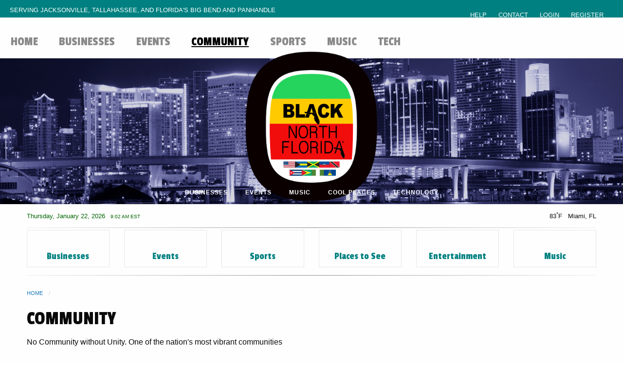

--- FILE ---
content_type: text/html; charset=UTF-8
request_url: http://blacknorthflorida.com/community/people
body_size: 29885
content:
<!doctype html>
<html lang="en">
<head>
    <meta charset="utf-8">
    <meta name="viewport" content="width=device-width, initial-scale=1">

    <title>Black North Florida</title>

    <!-- Fonts -->
    <link href="https://fonts.googleapis.com/css?family=Nunito:200,600" rel="stylesheet" type="text/css">

    <!-- Styles -->
    <!-- style>
        html, body {
            background-color: #fff;
            color: #636b6f;
            font-family: 'Nunito', sans-serif;
            font-weight: 200;
            height: 100vh;
            margin: 0;
        }

        .full-height {
            height: 100vh;
        }

        .flex-center {
            align-items: center;
            display: flex;
            justify-content: center;
        }

        .position-ref {
            position: relative;
        }

        .top-right {
            position: absolute;
            right: 10px;
            top: 18px;
        }

        .content {
            text-align: center;
        }

        .title {
            font-size: 84px;
        }

        .links > a {
            color: #636b6f;
            padding: 0 25px;
            font-size: 13px;
            font-weight: 600;
            letter-spacing: .1rem;
            text-decoration: none;
            text-transform: uppercase;
        }

        .m-b-md {
            margin-bottom: 30px;
        }
    </style -->


    <script src="/js/app.js"></script>
    <!-- Styles -->
    <link href="/css/app.css" rel="stylesheet">
    <link href="/css/styles.css" rel="stylesheet">
    <link href="/css/hrstyles.css" rel="stylesheet">
    <link href="/css/pagination.css" rel="stylesheet">
    <link href="/css/fonts.css" rel="stylesheet">
    <link rel="stylesheet" href="/img/flags/flags.css">

    <script src="https://kit.fontawesome.com/5605bd1aaf.js" crossorigin="anonymous"></script>
    <!-- link rel="stylesheet" href="https://use.fontawesome.com/releases/v5.5.0/css/all.css" integrity="sha384-B4dIYHKNBt8Bc12p+WXckhzcICo0wtJAoU8YZTY5qE0Id1GSseTk6S+L3BlXeVIU" crossorigin="anonymous" -->

    <!-- Google AdSense -->

<!-- BSF -->
<script data-ad-client="ca-pub-4141656558022797" async src="https://pagead2.googlesyndication.com/pagead/js/adsbygoogle.js"></script>



    </head>


<body>





<!-- Navigation -->
<!-- NOTE: This is the off-canvas menu that appears when you click on the hamburger menu on smaller screens. Everything in the `.off-canvas` div belongs in `src/layouts/default.html`. Copy this section into the `default.html` file and remove it from this file.  -->
<div class="off-canvas ecommerce-header-off-canvas position-left" id="ecommerce-header" data-off-canvas style="background-color: #000;">

    <!-- Close button -->
    <button class="close-button" aria-label="Close menu" type="button" data-close>
        <span aria-hidden="true" style="color:#fff;">&times;</span>
    </button>


    <style type="text/css">
        .main-nav-link a{
            text-transform: uppercase;
            font-weight: normal;
        }
        .main-nav-link .mobilenav a{
            text-transform: uppercase;
            font-weight: bold;
        }
    </style>

    <ul class="vertical menu">
        <li class="main-nav-link mobilenav"><a href="/"><i class="fa fa-home"></i> HOME</a></li>
        <li class="main-nav-link mobilenav"><a href="/business"><i class="fa fa-building"></i> Businesses</a></li>
        <li class="main-nav-link mobilenav"><a href="/events"><i class="fa fa-calendar"></i> Events</a></li>
        <li class="main-nav-link mobilenav"><a href="/sports"><i class="fa fa-football-ball"></i> Sports</a></li>
        <!-- li class="main-nav-link mobilenav"><a href="/news"><i class="fa fa-newspaper"></i> News</a></li -->
        <li class="main-nav-link mobilenav"><a href="/cool"><i class="fa fa-sun"></i> Cool Places</a></li>
        <li class="main-nav-link mobilenav"><a href="/entertainment"><i class="fa fa-music"></i> Entertainment</a></li>
        <li class="main-nav-link mobilenav"><a href="/community"><i class="fa fa-globe"></i> Community</a></li>
        <li class="main-nav-link mobilenav"><a href="/technology"><i class="fa fa-laptop"></i> Technology</a></li>
    </ul>

    <hr>

    <!-- Menu -->
    <ul class="menu vertical">
        <li><a href="/login"><i class="fa fa-key"></i> Login</a></li>
        <li><a href="/register"><i class="fa fa-user-circle"></i> Register as Member</a></li>
        <li><a href="/business/pricing"><i class="fa fa-building"></i> Register Your Business</a></li>
    </ul>

    <hr>

    <!-- Menu -->
    <ul class="menu vertical">
        <li><a href="/help/business"><i class="fa fa-info-circle"></i> Business Help</a></li>
        <li><a href="/help/member"><i class="fa fa-info-circle"></i> Member Help</a></li>
        <li><a href="/contactus"><i class="fa fa-envelope"></i> Contact Us</a></li>
        <i class="fab fa-twitter-square"></i>
    </ul>

    <ul class="menu">
        <li><a href="http://www.twitter.com/blacksouthfla" class="social-icon-button twitter"  target="_blank"><i class="fab fa-twitter-square"></i></a>/li>
        <li class="social-icon-button facebook"><a href="https://www.facebook.com/BlackSouthFlorida" class="social-icon-button facebook" target="_blank"><i class="fab fa-facebook"></i></a></li>
        <li class="social-icon-button instagram"><a href="https://www.instagram.com/blacksouthfla/" class="social-icon-button instagram"  target="_blank"><i class="fab fa-instagram"></i></a></li>
    </ul>



</div>




<!-- NOTE: This is the header menu that appears at the top of your site. -->
<div class="off-canvas-content" data-off-canvas-content>
    <div class="ecommerce-header-top show-for-large">
        <div class="row align-justify">
            <div class="ecommerce-header-top-message">

                <small>SERVING JACKSONVILLE, TALLAHASSEE, AND FLORIDA&#039;S BIG BEND AND PANHANDLE</small>
            </div>
            <div class="ecommerce-header-top-links text-right">
                <ul>


                    <span style="text-transform: uppercase"><small>

                           <li><a href="#">Help</a></li>
                            <li><a href="#">Contact</a></li>

                                                                                <li><a href="http://blacknorthflorida.com/login">Login</a></li>

                                                                    <li><a href="http://blacknorthflorida.com/register">Register</a></li>
                                                                                                                </small>
                        </span>

                    <li><a href="#" target="_blank"><i class="fa fa-shopping-cart"></i></a></li>
                </ul>
            </div>
        </div>
    </div>





    <div class="ecommerce-header show-for-large">
        <div class="grid-x row align-justify align-middle">
            <div class="shrink column cell">
                <ul class="vertical medium-horizontal menu">

                                        <li class="main-nav-link "><a href="/">HOME</a></li>
                                        <li class="main-nav-link "><a href="/business">BUSINESSES</a></li>
                                        <li class="main-nav-link "><a href="/events">EVENTS</a></li>
                                        <li class="main-nav-link  navselected "><a href="/community">COMMUNITY</a></li>
                                        <li class="main-nav-link "><a href="/sports">SPORTS</a></li>
                                        <li class="main-nav-link "><a href="/music">MUSIC</a></li>
                                        <li class="main-nav-link "><a href="/technology">TECH</a></li>
                                    </ul>
            </div>
            <div class="shrink column cell">
                <ul class="menu">
                    <li> <a href="http://www.twitter.com/blacksouthfla" class="social-icon-button twitter"><i class="fab fa-twitter" aria-hidden="true"></i></a></li>
                    <li>  <a href="https://www.facebook.com/BlackSouthFlorida" class="social-icon-button facebook"><i class="fab fa-facebook" aria-hidden="true"></i></a></li>
                    <li> <a href="https://www.instagram.com/blacksouthfla/" class="social-icon-button instagram"><i class="fab fa-instagram" aria-hidden="true"></i></a></li>
                    <li><a href="#" class="social-icon-button youtube"><i class="fab fa-youtube-square" aria-hidden="true"></i></a></li>
                    <!-- li><input type="search" placeholder="Search"></li>
                    <li><button type="button" class="button search-button"><i class="fa fa-search"></i></button></li -->
                </ul>
            </div>
        </div>
    </div>







    <!-- div class="ecommerce-header-mobile hide-for-large" style="background-color: deeppink;">
        <div class="ecommerce-header-mobile-left">
            <button class="menu-icon" type="button" data-toggle="ecommerce-header"></button>
            <!-- form class="ecommerce-header-search-exandable">
                <input type="search" placeholder="Search">
            </form ->
        </div>
        <div class="ecommerce-header-mobile-center">
            <!-- a href="/"><img class="logo" src="/img/BSF_LOGO700.png" alt="Black North Florida" astyle="width: 180px;"></a ->
            <!-- a href="/" style="color: #fff; font-weight: bold; " class="mainlogowords">BLACK NORTH FLORIDA</a ->

                <a href="/"><img src="/img/logos/BSF-NEW-LOGO-WIDE-BLACK.png" alt="Black South Florida" ></a>

        </div>
        <div class="ecommerce-header-mobile-right text-right">
            <style>
                .ecommerce-header-mobile-right .fa {
                    margin-right: 0px;
                    margin-left: 8px;
                    font-weight: 600;
                    font-size: 1.0em;
                }
            </style>
            <a href="/login" > <i class="fa fa-user-circle"></i></a>
            <a href="/business/pricing"><i class="fa fa-building"></i></a>
            <!-- a href="/login"><i class="fa fa-shopping-cart"></i></a ->
        </div>
    </div -->



    <div class="ecommerce-header-mobile hide-for-large grid-x  small-12 medium-12 grid-padding-x" style="background-color: green;">
        <div class="ecommerce-header-mobile-left  small-3 cell">
            <button class="menu-icon" type="button" data-toggle="ecommerce-header"></button>
            <!-- form class="ecommerce-header-search-exandable">
                <input type="search" placeholder="Search">
            </form -->
        </div>
        <div class="ecommerce-header-mobile-center small-6 cell text-center">
            <!-- a href="/"><img class="logo" src="/img/BSF_LOGO700.png" alt="Black North Florida" astyle="width: 180px;"></a -->
            <!-- a href="/" style="color: #fff; font-weight: bold; " class="mainlogowords">BLACK NORTH FLORIDA</a -->

                <a href="/"><img src="/img/logos/BSF-NEW-LOGO-WIDE-BLACK.png" alt="Black South Florida" ></a>

        </div>
        <div class="ecommerce-header-mobile-right text-right small-3 cell">
            <style>
                .ecommerce-header-mobile-right .fa {
                    margin-right: 0px;
                    margin-left: 8px;
                    font-weight: 600;
                    font-size: 1.0em;
                }
            </style>

                            <small><small><a href="/login" style="color: white; text-decoration: underline;"> <i class="fa fa-user-circle"></i> LOGIN</a></small></small>
                        <!-- a href="/business/pricing"><i class="fa fa-building"></i></a -->
            <!-- a href="/login"><i class="fa fa-shopping-cart"></i></a -->
        </div>
    </div>


    <div class="ecommerce-header-mobile hide-for-large grid-x  small-12 medium-12 grid-padding-x" style="background-color: black; color: white; border-bottom: 3px solid darkgreen;">
        <div class="ecommerce-header-mobile-left small-9 cell">
            <!-- a href="/"><img class="logo" src="/img/BSF_LOGO700.png" alt="Black North Florida" astyle="width: 180px;"></a -->
            <!-- a href="/" style="color: #fff; font-weight: bold; " class="mainlogowords">BLACK NORTH FLORIDA</a -->

               <small>BLACK BUSINESS DIRECTORY: <a href="/business">Find Businesses</a></small>

        </div>
        <div class="ecommerce-header-mobile-right text-right small-3 cell">
            <style>
                .ecommerce-header-mobile-right .fa {
                    margin-right: 0px;
                    margin-left: 8px;
                    font-weight: 600;
                    font-size: 1.0em;
                }
            </style>
            <small><small><a href="/login" style="color: white; text-decoration: underline;"> <i class="fa fa-building"></i> REGISTER</a></small></small>
            <!-- a href="/business/pricing"><i class="fa fa-building"></i></a -->
            <!-- a href="/login"><i class="fa fa-shopping-cart"></i></a -->
        </div>
    </div>









</div>



<!-- SubHero Nav (Logo with options) -->
<!-- Sub Hero -->






<header class="subnav-hero-section canvas" id="canvas" style="background-color: black; background-color: #2c3840; background-image: url('/img/bg/miami1-gray.png'); background-position: center">

    <!-- img src="/img//logos/BNF-logo-new30.png" alt="Black North Florida" -->

                                    <img src="/img//logos/BNF-logo-new30.png" style="width: 300px; margin-top: -20px;" alt="Black North Florida">
                    
    <br clear="all">
    <h1 class="subnav-hero-headline"></h1>

        
    <ul class="subnav-hero-subnav hide-for-small-only">

                    <li><a href="/business"

                                                                        >Businesses</a></li>

                    <li><a href="/events"

                                                                        >Events</a></li>

                    <li><a href="/music"

                                                                        >Music</a></li>

                    <li><a href="/cool"

                                                                        >Cool Places</a></li>

                    <li><a href="/technology"

                                                                        >Technology</a></li>

        
        <!-- li><a href="/events" class="is-active">EVENTS</a></li>
        <li><a target="_blank" href="https://zurb.com/responsive">COOL STUFF</a></li>
        <li><a href="/music">MUSIC</a></li>
        <li><a href="/technology">TECH</a></li -->
    </ul>
            </header>

<!-- End of Sub Hero -->












<!-- hr>

<br clear="all" -->

<div class="grid-container ">


<!-- DATE HERE -->

<div class="grid-x large-12 small-12" style="margin-top: 12px; margin-bottom: 12px;">
    <div class="large-4 small-8 cell">
        <div class="text-left" >
            <small style="color: darkgray; color: darkgreen; font-weight: normal;">Thursday, January 22, 2026 &nbsp;<small> <i class="fa fa-clock"></i> 9:02 AM EST</small>
            </small>
        </div>
    </div>
    <div class="large-4 small-12 cell text-center hide-for-small-only">
        <!-- div style="line-height: 0.8em;"><strong><small> <img src="/img/flags/blank.gif" class="flag flag-vc" alt="Saint Vincent and The Grenadines"> OCTOBER 27: HAPPY 42ND SAINT VINCENT AND THE GRENADINES INDEPENDENCE DAY!!!</small></strong></div -->
        &nbsp;
    </div>
    <div class="large-4 small-4 cell text-right">
        <!-- TODO: Current Weather Feed -->
        <small>83<sup>&deg;</sup>F &nbsp; Miami, FL </small><!-- i class="fa fa-exclamation-triangle" style="color: red;"></i -->
    </div>

    <div class="small-12 cell text-center hide-for-large hide-for-medium" style="padding-top: 10px; padding-bottom: 6px;">
        <!-- strong><small>HAPPY 59TH JAMAICA INDEPENDENCE DAY!!!</small></strong -->
    </div>


</div>

    <hr class="style14" style="margin-top: 4px; margin-bottom: 4px;">

    
            <div class="hide-for-small-only">
                <div class="grid-x grid-margin-x grid-padding-x large-12">
    


        <div class="card small-4 medium-2 large-2 cell text-center" style="padding-top: 15px; color: teal;  "><i class="fa-solid fa-building   fa-beat  " style="font-size: 2.4em;  --fa-beat-scale: 1.6; --fa-animation-duration: 2s;  "></i>
            <br>
            <a href="/business" style="
                            color: teal;
                "><h5 class="basetitle">Businesses</h5></a>
        </div>

        


        <div class="card small-4 medium-2 large-2 cell text-center" style="padding-top: 15px; color: teal;  "><i class="fa-solid fa-calendar   " style="font-size: 2.4em;  "></i>
            <br>
            <a href="/events" style="
                            color: teal;
                "><h5 class="basetitle">Events</h5></a>
        </div>

        


        <div class="card small-4 medium-2 large-2 cell text-center" style="padding-top: 15px; color: teal;  "><i class="fa-solid fa-football   " style="font-size: 2.4em;  "></i>
            <br>
            <a href="/sports" style="
                            color: teal;
                "><h5 class="basetitle">Sports</h5></a>
        </div>

        


        <div class="card small-4 medium-2 large-2 cell text-center" style="padding-top: 15px; color: teal;  "><i class="fa-solid fa-umbrella-beach   " style="font-size: 2.4em;  "></i>
            <br>
            <a href="/coolplaces" style="
                            color: teal;
                "><h5 class="basetitle">Places to See</h5></a>
        </div>

        


        <div class="card small-4 medium-2 large-2 cell text-center" style="padding-top: 15px; color: teal;  "><i class="fa-solid fa-ship   " style="font-size: 2.4em;  "></i>
            <br>
            <a href="/entertainment" style="
                            color: teal;
                "><h5 class="basetitle">Entertainment</h5></a>
        </div>

        


        <div class="card small-4 medium-2 large-2 cell text-center" style="padding-top: 15px; color: teal;  "><i class="fa-solid fa-music   " style="font-size: 2.4em;  "></i>
            <br>
            <a href="/music" style="
                            color: teal;
                "><h5 class="basetitle">Music</h5></a>
        </div>

        </div>
                <hr class="style14" style="margin-top: 0px; margin-bottom: 4px;">
            </div>
    
</div>
<br>

<div class="grid-x grid-container large-12 small-12">

    
    <nav aria-label="You are here:" role="navigation">
        <ul class="breadcrumbs">
            <li><a href="/">Home</a></li>


            
            <li>
                <span class="show-for-sr">Current: </span> <strong> </strong>
            </li>
        </ul>
    </nav>

</div>




    <style type="text/css">
        #collegeteam:hover{
            background: #e0ecec;
        }
    </style>

    <div class="grid-container">


        <h2 class="maintitleheader basetitle">COMMUNITY</h2>
        No Community without Unity. One of the nation's most vibrant communities
        <hr>

        <h3 class="basetitle">PLACES</h3>
        <h3 class="basetitle">HISTORY</h3>
        <h3 class="basetitle">PEOPLE</h3>
        <h3 class="basetitle">EDUCATION</h3>

    </div>










<div class="row cell grid-x expanded" style="background-color: navy;">
    <div class="row grid-container">
        <div class="large-12 cell columns">
            <div class="large-6 columns cell text-right grid-padding-y"><h3 style="color: #fff;" class="basetitle">FOLLOW US ON SOCIAL MEDIA</h3></div>
            <div class="large-6 columns cell">

                <a href="http://www.twitter.com/blacksouthfla" class="social-icon-button twitter"><i class="fab fa-twitter" aria-hidden="true"></i><span></span></a>

                <a href="https://www.facebook.com/BlackSouthFlorida" class="social-icon-button facebook"><i class="fab fa-facebook" aria-hidden="true"></i><span></span></a>

                <!-- a href="#" class="social-icon-button gplus"><i class="fab fa-google-plus" aria-hidden="true"></i></i><span></span></a -->
                <a href="#" class="social-icon-button instagram"><i class="fab fa-instagram" aria-hidden="true"></i></i><span></span></a>

            </div>
        </div>
    </div>
</div><script src="/js/newsletter_signup.js"></script>
<div class="grid-x simple-subscription-form" id="vueapp">
    <div class="grid-container" >
        <p v-if="errors.length">
            <b>Please correct the following error(s):</b>
        <ul>
            <li v-for="error in errors">{{ error }}</li>
        </ul>
        </p>
        <div class="asimple-subscription-form">
            <form>
                <h3 class="basetitle">SUBSCRIBE TO OUR NEWSLETTER</h3>
                <p><span v-html="currentmessage"></span><br>
                    <span style="color: yellow; font-weight: bold;">{{ recipientname }} {{ newsletteremail }}</span> </p>
                <div class="input-group" v-if="shownewsletterform">
              <span class="input-group-label">
                <i class="fa fa-user-circle"></i>
              </span>
                    <input class="input-group-field" type="name" placeholder="Enter Your Name" required v-model="recipientname">
                    <span class="input-group-label">
                <i class="fa fa-envelope"></i>
              </span>
                    <input class="input-group-field" type="email" placeholder="Enter Your Email" required v-model="newsletteremail">
                    <button class="button" v-on:click="checkForm">Sign up now</button>
            </form>
        </div>
    </div>
</div>
</div>
<div class="ecommerce-footer grid-container">
    <div class="ecommerce-footer-links row grid-x">
        <div class="small-12 medium-12 large-12 columns cell">
            <div class="row grid-x ecommerce-footer-links-block">
                <div class="small-6 medium-4 large-2 columns cell">
                    <h5>BUSINESS</h5>
                    <ul class="menu vertical">
                        <li><a href="/business">Business Directory</a></li>
                        <li><a href="/business/register"><b>REGISTER BUSINESS</b></a></li>
                        <li><a href="/business/category">Business Categories</a></li>
                        <li><a href="https://www.blacksouthflorida.com">In South Florida</a></li>
                        <li><a href="https://www.blackcentralflorida.com">In Central Florida</a></li>
                        <li><a href="https://www.blacknorthflorida.com">In North Florida</a></li>
                    </ul>
                </div>
                <div class="small-6 medium-4 large-2 columns amore-categories cell">
                    <h5>Events</h5>
                    <ul class="menu vertical">
                        <li><a href="/events">Upcoming Events</a></li>
                        <li><a href="/events/create">List Your Event</a></li>
                        <li><a href="/events/category">Events by Category</a></li>
                        <!-- li><a href="#">Category 9</a></li>
                        <li><a href="#">Category 10</a></li -->
                    </ul>
                </div>
                <div class="small-6 medium-4 large-2 columns cell">
                    <h5>News</h5>
                    <ul class="menu vertical">
                        <li><a href="/news">News</a></li>


                            <li><a href="/news/jax">Jacksonville</a></li>
                                <li><a href="/news/tallahassee">Tallahassee</a></li>
                                <li><a href="/news/pensacola">Pensacola</a></li>
    


                    </ul>
                </div>
                <div class="small-6 medium-4 large-2 columns cell">
                    <h5>Community</h5>
                    <ul class="menu vertical">
                        <li><a href="/community/places">Places</a></li>
                        <li><a href="/community/history">History</a></li>
                        <li><a href="/community/people">People</a></li>
                    </ul>

                    <h5><a href="/media">Media</a></h5>
                    <ul class="menu vertical">
                        <li><a href="/media/newspaper">Newspapers</a></li>
                        <li><a href="/media/radio">Radio</a></li>
                        <li><a href="/media/websites">Sites</a></li>
                    </ul>
                </div>





                <div class="small-6 medium-4 large-2 columns cell">
                    <h5>My Account</h5>
                    <ul class="menu vertical">

                                                    <li><a href="/login">Sign In</a></li>
                            <li><a href="/register">Join Us</a></li>
                        


                        <!-- li><a href="/login">Sign In</a></li>
                        <li><a href="/register">Join Us</a></li -->
                        <li><a href="/business/register">Register Business</a></li>
                        <li><a href="/events/create">List Your Event</a></li>
                    </ul>
                </div>
                <div class="small-6 medium-4 large-2 columns cell">
                    <h5>Help</h5>
                    <ul class="menu vertical">
                        <li><a href="#">FAQs</a></li>
                        <li><a href="/business/pricing">Pricing</a></li>
                        <li><a href="#">Business Help</a></li>
                        <li><a href="#">Events Help</a></li>
                    </ul>
                </div>

        </div>
    </div>
    <div class="ecommerce-footer-bottom-bar row grid-x large-12 small-12">
        <div class="small-12 medium-5 large-5 columns cell">
            <ul class="bottom-links">
                <li><a href="/privacy">Privacy Policy</a></li>
                <li><a href="#">Terms &amp; Conditions</a></li>
            </ul>
        </div>
        <div class="small-12 medium-2 large-2 columns ecommerce-footer-logomark cell">
            <img src="/img//logos/BNF-logo-new30.png" style="width: 200px;" alt="Black North Florida">

            <!-- img src="/img//logos/BNF-logo-new30.png" alt="Black North Florida" width="250" -->
        </div>
        <div class="small-12 medium-5 large-5 columns cell">
            <div class="bottom-copyright">
                <span>©2003-2022 Copyright Black North Florida. All Rights Reserved.</span>
                <br>
                <img src="/img/powered_by_stripe.png" alt="" style="width: 120px; margin-top: 50px;">
            </div>
        </div>
    </div>
</div>



<script
    src="https://code.jquery.com/jquery-2.2.4.js"
    integrity="sha256-iT6Q9iMJYuQiMWNd9lDyBUStIq/8PuOW33aOqmvFpqI="
    crossorigin="anonymous"></script>


<script src="/js/app.js"></script>

<script src="https://cdn.jsdelivr.net/npm/vue/dist/vue.js"></script>
<script src="https://unpkg.com/axios/dist/axios.min.js"></script>




<script type="text/javascript">


    var domain = 'fla_north'
    var visitorIP = '3.14.80.195'

    new Vue({

        el: '#vueapp',

        data: {
            errors: [],
            shownewsletterform: true,
            newsletteremail: '',
            youremail: 'Your Email',
            currentmessage: 'Receive updates and latest news direct from our team.'
        },
        methods: {
            updateEmailshown(){
                this.youremail  = this.newsletteremail;
            },


            checkForm: function (e) {
                this.errors = [];

                /*if (!this.name) {
                    this.errors.push("Name required.");
                }*/
                if (!this.newsletteremail) {
                    this.errors.push('Email required.');
                } else if (!this.validEmail(this.newsletteremail)) {
                    this.errors.push('Valid email required.');
                }

                if (!this.errors.length) {
                    //alert('All Good');
                    this.submitEmail();
                    //return true;
                }

                //e.preventDefault();
            },
            validEmail: function (email) {
                var re = /^(([^<>()\[\]\\.,;:\s@"]+(\.[^<>()\[\]\\.,;:\s@"]+)*)|(".+"))@((\[[0-9]{1,3}\.[0-9]{1,3}\.[0-9]{1,3}\.[0-9]{1,3}\])|(([a-zA-Z\-0-9]+\.)+[a-zA-Z]{2,}))$/;
                return re.test(email);
            },



            submitEmail(){
                //alert('This email ' + this.newsletteremail + ' has been added to the newsletter!!!!');
                axios({
                    method: 'post',
                    url: '/newsletter/add',
                    data: {
                        name: 'Bo',
                        email: this.newsletteremail,
                        site_subscribed: domain,
                        IPaddress: visitorIP
                    }
                });
                //.post('/newsletter/add')
                //.then(response => (this.info = response));

                this.currentmessage = '<span style="color: green"><i class="fa fa-check"></i> This email <b>' + this.newsletteremail + '</b> has been successfully added to the newsletter!!!!</span>';
                this.shownewsletterform = false;
                this.newsletteremail = '';

                //Hide input textbox

            }
        },



        mounted(){
            //alert(domain)
            //alert(visitorIP)

        }


    });





</script>
<script>
    $(document).ready(function() {
        $(document).foundation();
    });
</script>
</body>
</html>


--- FILE ---
content_type: text/html; charset=utf-8
request_url: https://www.google.com/recaptcha/api2/aframe
body_size: 266
content:
<!DOCTYPE HTML><html><head><meta http-equiv="content-type" content="text/html; charset=UTF-8"></head><body><script nonce="FYijXepTEH6Ysaakg6IofA">/** Anti-fraud and anti-abuse applications only. See google.com/recaptcha */ try{var clients={'sodar':'https://pagead2.googlesyndication.com/pagead/sodar?'};window.addEventListener("message",function(a){try{if(a.source===window.parent){var b=JSON.parse(a.data);var c=clients[b['id']];if(c){var d=document.createElement('img');d.src=c+b['params']+'&rc='+(localStorage.getItem("rc::a")?sessionStorage.getItem("rc::b"):"");window.document.body.appendChild(d);sessionStorage.setItem("rc::e",parseInt(sessionStorage.getItem("rc::e")||0)+1);localStorage.setItem("rc::h",'1769090574436');}}}catch(b){}});window.parent.postMessage("_grecaptcha_ready", "*");}catch(b){}</script></body></html>

--- FILE ---
content_type: text/css
request_url: http://blacknorthflorida.com/css/styles.css
body_size: 1530
content:
.basetitle {

    font-family: 'Passion One', cursive;
}



.basetitle-mobile {

    font-family: 'Passion One', cursive;
    font-size: 2.1em;
}



.businesstext{
    font-family: 'Slabo 27px', serif;
}


.eventbar a{
    color: #fff;
}

.margin2{
    margin: 2px;
}

.nomargin{
    margin: 0px;
}


#featuredcard{
    padding: 2px;
}

 #featuredimage{
    height: 150px;
    background-size: cover;
    background-position: center center;
    background-repeat: no-repeat;
}

 .navselected a{
     color: black;
     text-decoration: underline;
 }


h5.featured_title{
    line-height: 1.05em;
    font-weight: 600;
    padding: 10px;
}

@import url('pagination.css');
@import url('hrstyles.css');




.boldfont{
    font-weight: bold;
}

.bigdashnum{
    font-weight: bold;
    font-size: 2.3em;
}

.roundedbox{
    border-radius: 6px;
}


.bus_infotab{
    background-color: #f1f1f1; padding: 10px; border-radius: 4px; color: gray;
}
.bus_infotab.offers{
    background-color: yellow;
    color: black;
}


.label.minorcat{
    margin: 0px; margin-top: 5px; font-size: 0.9em; padding-top: 14px; padding-bottom: 14px; padding-left: 12px; padding-right: 12px; padding-bottom: 4px;  border-radius: 6px; border-top-right-radius: 0px; border-top-left-radius: 0px; abackground-color: lightgrey; margin-right: 6px; background: linear-gradient(#96c1dc, #248cc7); text-shadow: 0px 1px #248cc7;
}


.bigh{
    font-size: 2.3em;
}

.input-brc{
    border-radius: 6px;
    padding-top: 10px;
    padding-bottom: 10px;
    height: 50px;
}


--- FILE ---
content_type: text/css
request_url: http://blacknorthflorida.com/css/hrstyles.css
body_size: 2845
content:

hr.style1{
    border-top: 1px solid #8c8b8b;
}


hr.style2 {
    border-top: 3px double #8c8b8b;
}

hr.style3 {
    border-top: 1px dashed #8c8b8b;
}

hr.style4 {
    border-top: 1px dotted #8c8b8b;
}

hr.style5 {
    background-color: #fff;
    border-top: 2px dashed #8c8b8b;
}


hr.style6 {
    background-color: #fff;
    border-top: 2px dotted #8c8b8b;
}

hr.style7 {
    border-top: 1px solid #8c8b8b;
    border-bottom: 1px solid #fff;
}


hr.style8 {
    border-top: 1px solid #8c8b8b;
    border-bottom: 1px solid #fff;
}
hr.style8:after {
    content: '';
    display: block;
    margin-top: 2px;
    border-top: 1px solid #8c8b8b;
    border-bottom: 1px solid #fff;
}

hr.style9 {
    border-top: 1px dashed #8c8b8b;
    border-bottom: 1px dashed #fff;
}

hr.style10 {
    border-top: 1px dotted #8c8b8b;
    border-bottom: 1px dotted #fff;
}


hr.style11 {
    height: 6px;
    background: url(https://ibrahimjabbari.com/english/images/hr-11.png) repeat-x 0 0;
    border: 0;
}


hr.style12 {
    height: 6px;
    background: url(https://ibrahimjabbari.com/english/images/hr-12.png) repeat-x 0 0;
    border: 0;
}

hr.style13 {
    height: 10px;
    border: 0;
    box-shadow: 0 10px 10px -10px #8c8b8b inset;
}


hr.style14 {
    border: 0;
    height: 1px;
    background-image: -webkit-linear-gradient(left, #f0f0f0, #8c8b8b, #f0f0f0);
    background-image: -moz-linear-gradient(left, #f0f0f0, #8c8b8b, #f0f0f0);
    background-image: -ms-linear-gradient(left, #f0f0f0, #8c8b8b, #f0f0f0);
    background-image: -o-linear-gradient(left, #f0f0f0, #8c8b8b, #f0f0f0);
}


hr.style15 {
    border-top: 4px double #8c8b8b;
    text-align: center;
}
hr.style15:after {
    content: '\002665';
    display: inline-block;
    position: relative;
    top: -15px;
    padding: 0 10px;
    background: #f0f0f0;
    color: #8c8b8b;
    font-size: 18px;
}

hr.style16 {
    border-top: 1px dashed #8c8b8b;
}
hr.style16:after {
    content: '\002702';
    display: inline-block;
    position: relative;
    top: -12px;
    left: 40px;
    padding: 0 3px;
    background: #f0f0f0;
    color: #8c8b8b;
    font-size: 18px;
}


hr.style17 {
    border-top: 1px solid #8c8b8b;
    text-align: center;
}
hr.style17:after {
    content: '§';
    display: inline-block;
    position: relative;
    top: -14px;
    padding: 0 10px;
    background: #f0f0f0;
    color: #8c8b8b;
    font-size: 18px;
    -webkit-transform: rotate(60deg);
    -moz-transform: rotate(60deg);
    transform: rotate(60deg);
}


hr.style18 {
    height: 30px;
    border-style: solid;
    border-color: #8c8b8b;
    border-width: 1px 0 0 0;
    border-radius: 20px;
}
hr.style18:before {
    display: block;
    content: "";
    height: 30px;
    margin-top: -31px;
    border-style: solid;
    border-color: #8c8b8b;
    border-width: 0 0 1px 0;
    border-radius: 20px;
}


--- FILE ---
content_type: text/css
request_url: http://blacknorthflorida.com/css/pagination.css
body_size: 1905
content:
.pagination-pointed .pagination-pointed-button, .pagination-pointed .current, .pagination-pointed .pagination-previous{
    position: relative;
    display: inline-block;
    padding: 6px 12px;
    margin-bottom: 0;
    text-align: center;
    white-space: nowrap;
    vertical-align: middle;
    cursor: pointer;
    background-image: none;
    border: 1px solid transparent;
    border-radius: 4px;
    background-color: #2c3840;
    color: #fff;
    outline: 0;
    text-decoration: none;
    transition: all 0.2s linear;
}

.pagination-pointed .pagination-pointed-button:hover, .pagination-pointed .current:hover, .pagination-pointed .pagination-previous:hover {
    background-color: #41525e;
}

.pagination-pointed .current {
    background: dodgerblue;
}

.pagination-pointed .current:hover {
    background-color: #0077ea;
}

.pagination-pointed .pagination-next a {
    border-radius: 4px 0 0 4px;
    margin-right: 18px;
}

.pagination-pointed .pagination-next a:hover::after {
    border-left: 17px solid #41525e;
}

.pagination-pointed .pagination-next a::after {
    content: "";
    position: absolute;
    top: 0;
    right: -18px;
    width: 0;
    height: 0;
    border-top: 17px solid transparent;
    border-bottom: 17px solid transparent;
    border-left: 17px solid #2c3840;
    transition: all 0.2s linear;
}

.pagination-pointed .pagination-previous {
    border-radius: 0 4px 4px 0;
    margin-left: 18px;
}

.pagination-pointed .pagination-previous:hover::after {
    border-right: 17px solid #41525e;
}

.pagination-pointed .pagination-previous::before {
    content: "";
}

.pagination-pointed .pagination-previous::after {
    content: "";
    position: absolute;
    top: 0;
    left: -18px;
    width: 0;
    height: 0;
    border-bottom: 17px solid transparent;
    border-top: 17px solid transparent;
    border-right: 17px solid #2c3840;
    transition: all 0.2s linear;
}

--- FILE ---
content_type: text/css
request_url: http://blacknorthflorida.com/css/fonts.css
body_size: 290
content:
@import url('https://fonts.googleapis.com/css?family=Passion+One');
@import url('https://fonts.googleapis.com/css?family=Slabo+27px');
@import url('https://fonts.googleapis.com/css?family=Anton&display=swap');
@import url('https://fonts.googleapis.com/css?family=Montserrat&display=swap');


--- FILE ---
content_type: text/css
request_url: http://blacknorthflorida.com/img/flags/flags.css
body_size: 12441
content:
.flag {
	width: 16px;
	height: 11px;
	background:url("/img/flags/flags.png") no-repeat
}

.flag.flag-ad {background-position: -16px 0}
.flag.flag-ae {background-position: -32px 0}
.flag.flag-af {background-position: -48px 0}
.flag.flag-ag {background-position: -64px 0}
.flag.flag-ai {background-position: -80px 0}
.flag.flag-al {background-position: -96px 0}
.flag.flag-am {background-position: -112px 0}
.flag.flag-an {background-position: -128px 0}
.flag.flag-ao {background-position: -144px 0}
.flag.flag-ar {background-position: -160px 0}
.flag.flag-as {background-position: -176px 0}
.flag.flag-at {background-position: -192px 0}
.flag.flag-au {background-position: -208px 0}
.flag.flag-aw {background-position: -224px 0}
.flag.flag-az {background-position: -240px 0}
.flag.flag-ba {background-position: 0 -11px}
.flag.flag-bb {background-position: -16px -11px}
.flag.flag-bd {background-position: -32px -11px}
.flag.flag-be {background-position: -48px -11px}
.flag.flag-bf {background-position: -64px -11px}
.flag.flag-bg {background-position: -80px -11px}
.flag.flag-bh {background-position: -96px -11px}
.flag.flag-bi {background-position: -112px -11px}
.flag.flag-bj {background-position: -128px -11px}
.flag.flag-bm {background-position: -144px -11px}
.flag.flag-bn {background-position: -160px -11px}
.flag.flag-bo {background-position: -176px -11px}
.flag.flag-br {background-position: -192px -11px}
.flag.flag-bs {background-position: -208px -11px}
.flag.flag-bt {background-position: -224px -11px}
.flag.flag-bv {background-position: -240px -11px}
.flag.flag-bw {background-position: 0 -22px}
.flag.flag-by {background-position: -16px -22px}
.flag.flag-bz {background-position: -32px -22px}
.flag.flag-ca {background-position: -48px -22px}
.flag.flag-catalonia {background-position: -64px -22px}
.flag.flag-cd {background-position: -80px -22px}
.flag.flag-cf {background-position: -96px -22px}
.flag.flag-cg {background-position: -112px -22px}
.flag.flag-ch {background-position: -128px -22px}
.flag.flag-ci {background-position: -144px -22px}
.flag.flag-ck {background-position: -160px -22px}
.flag.flag-cl {background-position: -176px -22px}
.flag.flag-cm {background-position: -192px -22px}
.flag.flag-cn {background-position: -208px -22px}
.flag.flag-co {background-position: -224px -22px}
.flag.flag-cr {background-position: -240px -22px}
.flag.flag-cu {background-position: 0 -33px}
.flag.flag-cv {background-position: -16px -33px}
.flag.flag-cw {background-position: -32px -33px}
.flag.flag-cy {background-position: -48px -33px}
.flag.flag-cz {background-position: -64px -33px}
.flag.flag-de {background-position: -80px -33px}
.flag.flag-dj {background-position: -96px -33px}
.flag.flag-dk {background-position: -112px -33px}
.flag.flag-dm {background-position: -128px -33px}
.flag.flag-do {background-position: -144px -33px}
.flag.flag-dz {background-position: -160px -33px}
.flag.flag-ec {background-position: -176px -33px}
.flag.flag-ee {background-position: -192px -33px}
.flag.flag-eg {background-position: -208px -33px}
.flag.flag-eh {background-position: -224px -33px}
.flag.flag-england {background-position: -240px -33px}
.flag.flag-er {background-position: 0 -44px}
.flag.flag-es {background-position: -16px -44px}
.flag.flag-et {background-position: -32px -44px}
.flag.flag-eu {background-position: -48px -44px}
.flag.flag-fi {background-position: -64px -44px}
.flag.flag-fj {background-position: -80px -44px}
.flag.flag-fk {background-position: -96px -44px}
.flag.flag-fm {background-position: -112px -44px}
.flag.flag-fo {background-position: -128px -44px}
.flag.flag-fr {background-position: -144px -44px}
.flag.flag-ga {background-position: -160px -44px}
.flag.flag-gb {background-position: -176px -44px}
.flag.flag-gd {background-position: -192px -44px}
.flag.flag-ge {background-position: -208px -44px}
.flag.flag-gf {background-position: -224px -44px}
.flag.flag-gg {background-position: -240px -44px}
.flag.flag-gh {background-position: 0 -55px}
.flag.flag-gi {background-position: -16px -55px}
.flag.flag-gl {background-position: -32px -55px}
.flag.flag-gm {background-position: -48px -55px}
.flag.flag-gn {background-position: -64px -55px}
.flag.flag-gp {background-position: -80px -55px}
.flag.flag-gq {background-position: -96px -55px}
.flag.flag-gr {background-position: -112px -55px}
.flag.flag-gs {background-position: -128px -55px}
.flag.flag-gt {background-position: -144px -55px}
.flag.flag-gu {background-position: -160px -55px}
.flag.flag-gw {background-position: -176px -55px}
.flag.flag-gy {background-position: -192px -55px}
.flag.flag-hk {background-position: -208px -55px}
.flag.flag-hm {background-position: -224px -55px}
.flag.flag-hn {background-position: -240px -55px}
.flag.flag-hr {background-position: 0 -66px}
.flag.flag-ht {background-position: -16px -66px}
.flag.flag-hu {background-position: -32px -66px}
.flag.flag-id {background-position: -48px -66px}
.flag.flag-ie {background-position: -64px -66px}
.flag.flag-il {background-position: -80px -66px}
.flag.flag-im {background-position: -96px -66px}
.flag.flag-in {background-position: -112px -66px}
.flag.flag-io {background-position: -128px -66px}
.flag.flag-iq {background-position: -144px -66px}
.flag.flag-ir {background-position: -160px -66px}
.flag.flag-is {background-position: -176px -66px}
.flag.flag-it {background-position: -192px -66px}
.flag.flag-je {background-position: -208px -66px}
.flag.flag-jm {background-position: -224px -66px}
.flag.flag-jo {background-position: -240px -66px}
.flag.flag-jp {background-position: 0 -77px}
.flag.flag-ke {background-position: -16px -77px}
.flag.flag-kg {background-position: -32px -77px}
.flag.flag-kh {background-position: -48px -77px}
.flag.flag-ki {background-position: -64px -77px}
.flag.flag-km {background-position: -80px -77px}
.flag.flag-kn {background-position: -96px -77px}
.flag.flag-kp {background-position: -112px -77px}
.flag.flag-kr {background-position: -128px -77px}
.flag.flag-kurdistan {background-position: -144px -77px}
.flag.flag-kw {background-position: -160px -77px}
.flag.flag-ky {background-position: -176px -77px}
.flag.flag-kz {background-position: -192px -77px}
.flag.flag-la {background-position: -208px -77px}
.flag.flag-lb {background-position: -224px -77px}
.flag.flag-lc {background-position: -240px -77px}
.flag.flag-li {background-position: 0 -88px}
.flag.flag-lk {background-position: -16px -88px}
.flag.flag-lr {background-position: -32px -88px}
.flag.flag-ls {background-position: -48px -88px}
.flag.flag-lt {background-position: -64px -88px}
.flag.flag-lu {background-position: -80px -88px}
.flag.flag-lv {background-position: -96px -88px}
.flag.flag-ly {background-position: -112px -88px}
.flag.flag-ma {background-position: -128px -88px}
.flag.flag-mc {background-position: -144px -88px}
.flag.flag-md {background-position: -160px -88px}
.flag.flag-me {background-position: -176px -88px}
.flag.flag-mg {background-position: -192px -88px}
.flag.flag-mh {background-position: -208px -88px}
.flag.flag-mk {background-position: -224px -88px}
.flag.flag-ml {background-position: -240px -88px}
.flag.flag-mm {background-position: 0 -99px}
.flag.flag-mn {background-position: -16px -99px}
.flag.flag-mo {background-position: -32px -99px}
.flag.flag-mp {background-position: -48px -99px}
.flag.flag-mq {background-position: -64px -99px}
.flag.flag-mr {background-position: -80px -99px}
.flag.flag-ms {background-position: -96px -99px}
.flag.flag-mt {background-position: -112px -99px}
.flag.flag-mu {background-position: -128px -99px}
.flag.flag-mv {background-position: -144px -99px}
.flag.flag-mw {background-position: -160px -99px}
.flag.flag-mx {background-position: -176px -99px}
.flag.flag-my {background-position: -192px -99px}
.flag.flag-mz {background-position: -208px -99px}
.flag.flag-na {background-position: -224px -99px}
.flag.flag-nc {background-position: -240px -99px}
.flag.flag-ne {background-position: 0 -110px}
.flag.flag-nf {background-position: -16px -110px}
.flag.flag-ng {background-position: -32px -110px}
.flag.flag-ni {background-position: -48px -110px}
.flag.flag-nl {background-position: -64px -110px}
.flag.flag-no {background-position: -80px -110px}
.flag.flag-np {background-position: -96px -110px}
.flag.flag-nr {background-position: -112px -110px}
.flag.flag-nu {background-position: -128px -110px}
.flag.flag-nz {background-position: -144px -110px}
.flag.flag-om {background-position: -160px -110px}
.flag.flag-pa {background-position: -176px -110px}
.flag.flag-pe {background-position: -192px -110px}
.flag.flag-pf {background-position: -208px -110px}
.flag.flag-pg {background-position: -224px -110px}
.flag.flag-ph {background-position: -240px -110px}
.flag.flag-pk {background-position: 0 -121px}
.flag.flag-pl {background-position: -16px -121px}
.flag.flag-pm {background-position: -32px -121px}
.flag.flag-pn {background-position: -48px -121px}
.flag.flag-pr {background-position: -64px -121px}
.flag.flag-ps {background-position: -80px -121px}
.flag.flag-pt {background-position: -96px -121px}
.flag.flag-pw {background-position: -112px -121px}
.flag.flag-py {background-position: -128px -121px}
.flag.flag-qa {background-position: -144px -121px}
.flag.flag-re {background-position: -160px -121px}
.flag.flag-ro {background-position: -176px -121px}
.flag.flag-rs {background-position: -192px -121px}
.flag.flag-ru {background-position: -208px -121px}
.flag.flag-rw {background-position: -224px -121px}
.flag.flag-sa {background-position: -240px -121px}
.flag.flag-sb {background-position: 0 -132px}
.flag.flag-sc {background-position: -16px -132px}
.flag.flag-scotland {background-position: -32px -132px}
.flag.flag-sd {background-position: -48px -132px}
.flag.flag-se {background-position: -64px -132px}
.flag.flag-sg {background-position: -80px -132px}
.flag.flag-sh {background-position: -96px -132px}
.flag.flag-si {background-position: -112px -132px}
.flag.flag-sk {background-position: -128px -132px}
.flag.flag-sl {background-position: -144px -132px}
.flag.flag-sm {background-position: -160px -132px}
.flag.flag-sn {background-position: -176px -132px}
.flag.flag-so {background-position: -192px -132px}
.flag.flag-somaliland {background-position: -208px -132px}
.flag.flag-sr {background-position: -224px -132px}
.flag.flag-ss {background-position: -240px -132px}
.flag.flag-st {background-position: 0 -143px}
.flag.flag-sv {background-position: -16px -143px}
.flag.flag-sy {background-position: -32px -143px}
.flag.flag-sz {background-position: -48px -143px}
.flag.flag-tc {background-position: -64px -143px}
.flag.flag-td {background-position: -80px -143px}
.flag.flag-tf {background-position: -96px -143px}
.flag.flag-tg {background-position: -112px -143px}
.flag.flag-th {background-position: -128px -143px}
.flag.flag-tj {background-position: -144px -143px}
.flag.flag-tk {background-position: -160px -143px}
.flag.flag-tl {background-position: -176px -143px}
.flag.flag-tm {background-position: -192px -143px}
.flag.flag-tn {background-position: -208px -143px}
.flag.flag-to {background-position: -224px -143px}
.flag.flag-tr {background-position: -240px -143px}
.flag.flag-tt {background-position: 0 -154px}
.flag.flag-tv {background-position: -16px -154px}
.flag.flag-tw {background-position: -32px -154px}
.flag.flag-tz {background-position: -48px -154px}
.flag.flag-ua {background-position: -64px -154px}
.flag.flag-ug {background-position: -80px -154px}
.flag.flag-um {background-position: -96px -154px}
.flag.flag-us {background-position: -112px -154px}
.flag.flag-uy {background-position: -128px -154px}
.flag.flag-uz {background-position: -144px -154px}
.flag.flag-va {background-position: -160px -154px}
.flag.flag-vc {background-position: -176px -154px}
.flag.flag-ve {background-position: -192px -154px}
.flag.flag-vg {background-position: -208px -154px}
.flag.flag-vi {background-position: -224px -154px}
.flag.flag-vn {background-position: -240px -154px}
.flag.flag-vu {background-position: 0 -165px}
.flag.flag-wales {background-position: -16px -165px}
.flag.flag-wf {background-position: -32px -165px}
.flag.flag-ws {background-position: -48px -165px}
.flag.flag-ye {background-position: -64px -165px}
.flag.flag-yt {background-position: -80px -165px}
.flag.flag-za {background-position: -96px -165px}
.flag.flag-zanzibar {background-position: -112px -165px}
.flag.flag-zm {background-position: -128px -165px}
.flag.flag-zw {background-position: -144px -165px}


--- FILE ---
content_type: text/javascript
request_url: http://blacknorthflorida.com/js/newsletter_signup.js
body_size: 1818
content:
    var domain = '{!!  env('FLORIDA_LOCALE') !!}'
    var visitorIP = '{!!  request()->ip() !!}'

    new Vue({

    el: '#vueapp',

    data: {
    errors: [],
    shownewsletterform: true,
    newsletteremail: '',
    youremail: 'Your Email',
    currentmessage: 'Receive updates and latest news direct from our team.'
},
    methods: {
    updateEmailshown(){
    this.youremail  = this.newsletteremail;
},


    checkForm: function (e) {
    this.errors = [];

    /*if (!this.name) {
        this.errors.push("Name required.");
    }*/
    if (!this.newsletteremail) {
    this.errors.push('Email required.');
} else if (!this.validEmail(this.newsletteremail)) {
    this.errors.push('Valid email required.');
}

    if (!this.errors.length) {
    //alert('All Good');
    this.submitEmail();
    //return true;
}

    //e.preventDefault();
},
    validEmail: function (email) {
    var re = /^(([^<>()\[\]\\.,;:\s@"]+(\.[^<>()\[\]\\.,;:\s@"]+)*)|(".+"))@((\[[0-9]{1,3}\.[0-9]{1,3}\.[0-9]{1,3}\.[0-9]{1,3}\])|(([a-zA-Z\-0-9]+\.)+[a-zA-Z]{2,}))$/;
    return re.test(email);
},



    submitEmail(){
    //alert('This email ' + this.newsletteremail + ' has been added to the newsletter!!!!');
    axios({
    method: 'post',
    url: '/newsletter/add',
    data: {
    name: 'Bo',
    email: this.newsletteremail,
    site_subscribed: domain,
    IPaddress: visitorIP
}
});
    //.post('/newsletter/add')
    //.then(response => (this.info = response));

    this.currentmessage = '<span style="color: green"><i class="fa fa-check"></i> This email <b>' + this.newsletteremail + '</b> has been successfully added to the newsletter!!!!</span>';
    this.shownewsletterform = false;
    this.newsletteremail = '';

    //Hide input textbox

}
},



    mounted(){
    //alert(domain)
    //alert(visitorIP)

}


});

